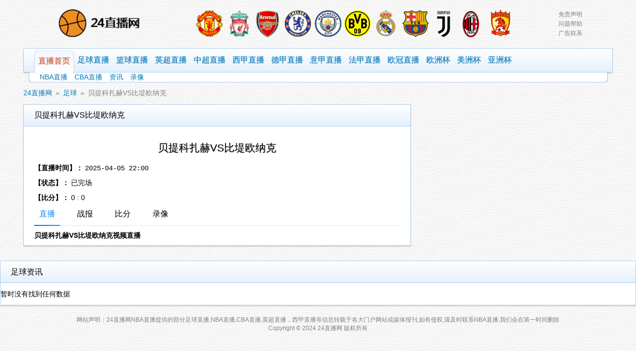

--- FILE ---
content_type: text/html; charset=UTF-8
request_url: http://www.sdfansi.com/live/zuqiu/112589.html
body_size: 2962
content:
<!DOCTYPE html>
<html>
<head>
    <meta charset="utf-8" />
    <meta http-equiv="Cache-Control" content="no-transform" />
    <meta http-equiv="X-UA-Compatible" content="IE=edge,chrome=1" />
    <meta http-equiv="Cache-Control" content="no-siteapp" />
    <meta name="viewport" content="width=device-width, initial-scale=1.0" />
    <meta name="applicable-device" content="pc,mobile">
    <meta name="renderer" content="webkit">
    <meta name="format-detection" content="telephone=no" />
    <title>2025-04-05 22:00:00 贝提科扎赫VS比堤欧纳克-24直播网</title>
    <meta name="keywords" content="贝提科扎赫VS比堤欧纳克直播,贝提科扎赫VS比堤欧纳克比赛结果,贝提科扎赫VS比堤欧纳克在线视频,24直播网">
    <meta name="description" content="24直播网-提供最新贝提科扎赫VS比堤欧纳克直播,贝提科扎赫VS比堤欧纳克比赛结果,贝提科扎赫VS比堤欧纳克在线视频,24小时不间断更新足球直播信号在线免费观看,让您随时随地都能感受到贝提科扎赫VS比堤欧纳克赛事直播带来的激情与快乐。">
    <link href="/css/style-1129.min.css" rel="stylesheet" />
    <link rel="stylesheet" href="/css/index.css">
</head>
<body>
<header class="header container">
    <div class="logo-bar">
        <cite id="navcite" onClick="Pub.q_hidis(this, 'on', '', 'nav')">
            <a href="#navbar-main" title="展开菜单" class="symbol symbol-menu dropdown-toggle" target="_self">
                <svg>
                    <use xlink:href="/img/symbols.svg#menu" />
                </svg>
                <span class="sr-only">展开菜单</span></a>
        </cite>
        <a href="/" title="24直播网" class="logo"><img width=200 src="/img/logo.png" alt="24直播网" /></a>
        <div class="bar-content">
            <script src="/js/top.js"></script>
        </div>
        <ul class="bar-nav">
            <li><a href="">免责声明</a></li>
            <li><a href="/">问题帮助</a></li>
            <li><a href="/" rel="nofollow" target=_blank>广告联系</a></li>
        </ul>
        <cite id="searcite"> </cite> </div>
    <nav class="navbar navbar-main" id="navbar-main">
        <ul class="navbar-nav">
            <li class="active"><a href="/" title="24直播网" target="_self">直播首页</a></li>
            <li><a href="/live/zuqiu/">足球直播</a></li>
            <li><a href="/live/lanqiu/">篮球直播</a></li>
            <li><a href="/live/zuqiu/yingchao/">英超直播</a></li>
            <li><a href="/live/zuqiu/zhongchao/">中超直播</a></li>
            <li><a href="/live/zuqiu/xijia/">西甲直播</a></li>
            <li><a href="/live/zuqiu/dejia/">德甲直播</a></li>
            <li><a href="/live/zuqiu/yijia/">意甲直播</a></li>
            <li><a href="/live/zuqiu/fajia/">法甲直播</a></li>
            <li><a href="/live/zuqiu/ouguan/">欧冠直播</a></li>
            <li><a href="/live/zuqiu/ouzhoubei/">欧洲杯</a></li>
            <li><a href="/live/zuqiu/meizhoubei/">美洲杯</a></li>
            <li><a href="/live/zuqiu/yazhoubei/">亚洲杯</a></li>
        </ul>
    </nav>
    <nav class="navbar navbar-sub" id="navbar-sub">
        <p class="navbar-nav-content responsive">
            <a href="/live/lanqiu/nba/">NBA直播</a>
            <a href="/live/lanqiu/cba/">CBA直播</a>
            <a href="/news/">资讯</a>
            <a href="/luxiang/">录像</a>
        </p>
    </nav>
    <div id="nav" class="common_nav none" style="padding-bottom:5px;">
        <div class="lanCateAll">
            <dl>
                <dt>导航</dt>
                <dd style='margin-left:0px;'>
                    <span><a href='/'>网站首页</a></span>
                    <span><a href="/live/zuqiu/">足球直播</a></span>
                    <span><a href="/live/lanqiu/">篮球直播</a></span>
                    <span><a href="/live/zuqiu/yingchao/">英超直播</a></span>
                    <span><a href="/live/zuqiu/zhongchao/">中超直播</a></span>
                    <span><a href="/live/zuqiu/xijia/">西甲直播</a></span>
                    <span><a href="/live/zuqiu/dejia/">德甲直播</a></span>
                    <span><a href="/live/zuqiu/yijia/">意甲直播</a></span>
                    <span><a href="/live/zuqiu/fajia/">法甲直播</a></span>
                    <span><a href="/live/zuqiu/ouguan/">欧冠直播</a></span>
                    <span><a href="/live/zuqiu/ouzhoubei/">欧洲杯</a></span>
                    <span><a href="/live/zuqiu/meizhoubei/">美洲杯</a></span>
                    <span><a href="/live/zuqiu/yazhoubei/">亚洲杯</a></span>
                    <span><a href="/live/lanqiu/nba/">NBA直播</a></span>
                    <span><a href="/live/lanqiu/cba/">CBA直播</a></span>
                    <span><a href="/news/">资讯</a></span>
                    <span><a href="/luxiang/">录像</a></span>
                </dd>
            </dl>
        </div>
    </div>
</header>
<div class="container">
    <nav class="breadcrumb">
        <ol class="breadcrumb-nav">
            <li><a href="/">24直播网</a></li>
            <li><a href="/live/zuqiu/">足球</a></li>
            <li class="active">贝提科扎赫VS比堤欧纳克</li>
        </ol>
    </nav>
</div>
<div class="container flex">
    <main class="main">
        <div class="panel">
            <div class="panel-heading">
                <div class="panel-title"> 贝提科扎赫VS比堤欧纳克 </div>
            </div>
            <article class="panel-body live-content">
                <h1 class="heading">贝提科扎赫VS比堤欧纳克</h1>
                <p><strong>【直播时间】：</strong>
                    <time itemprop="datetime">2025-04-05 22:00</time>
                </p>
                <p><strong>【状态】：</strong>
                    已完场
                </p>
                <p><strong>【比分】：</strong>
                    0 : 0
                </p>
                <div class="list">
                    <div id="tab">
                        <li class="tab-current">直播</li>
                        <li>战报</li>
                        <li>比分</li>
                        <li>录像</li>
                    </div>
                    <div class="tab_con">
                        <div class="item" style="display: block">
                            <div class="newstext-box"><strong>贝提科扎赫VS比堤欧纳克视频直播</strong><br>
                            </div>
                            <div>
                                                                </div>
                            </div>
                            <div style="clear:both"></div>
                        </div>
                        <div class="item">
                            <div class="newstext-box">
                                <div class="newstext typo typo-selection"><strong>贝提科扎赫VS比堤欧纳克文字直播</strong><br>
                                </div>
                            </div>
                        </div>
                        <div class="item">
                            <div class="panel-bd zb-list">
                                <div class="responsive-table">
                                    <div class="responsive-table_hd"
                                         style="background: #ffffff;border-bottom: solid 1px #dedede;padding-bottom: 25px">
                                        <span style="border-right: solid 1px #dedede">
                                            <img style="display:inline-block;width: 32px;height: 32px;vertical-align: middle"
                                                 src="/images/qiudui/default.png">贝提科扎赫</span>
                                        <span>
                                            <img style="display:inline-block;width: 32px;height: 32px;vertical-align: middle"
                                                 src="/images/qiudui/default.png"> 比堤欧纳克</span>
                                    </div>
                                </div>
                            </div>
                        </div>
                        <div class="item">
                            <div class="newstext-box"><strong>贝提科扎赫VS比堤欧纳克录像集锦</strong><br>
                            </div>
                        </div>
                    </div>
                </div>
                <p>
                </p>
                <ul class="navs">
                    <p></p>
                    <div style="clear:both"></div>
            </article>
        </div>
    </main>
    <aside class="aside">
        <div class="panel">
            <div class="panel-heading">
                <h3 class="panel-title"> 足球资讯 </h3>
            </div>
            <ul class="panel-body simple-list">
                <div class='not_data'>暂时没有找到任何数据</div>            </ul>
        </div>
    </aside>
</div>
<footer class="footer container">
    <p class="gray"> 网站声明：24直播网NBA直播提供的部分足球直播,NBA直播,CBA直播,英超直播，西甲直播等信息转载于各大门户网站或媒体报刊,如有侵权,请及时联系NBA直播,我们会在第一时间删除 <br />
        Copyright © 2024 24直播网  版权所有 </p>
    </p>
</footer>
<div style="clear:both"></div>
</div>
<script src="/js/jquery.min.js"></script>
<script src="/js/jquery.lazyload.js"></script>
<script src='/js/js.js'></script>
<script src='/js/pf.js'></script>
<script src="/js/tj.js"></script><script defer src="https://static.cloudflareinsights.com/beacon.min.js/vcd15cbe7772f49c399c6a5babf22c1241717689176015" integrity="sha512-ZpsOmlRQV6y907TI0dKBHq9Md29nnaEIPlkf84rnaERnq6zvWvPUqr2ft8M1aS28oN72PdrCzSjY4U6VaAw1EQ==" data-cf-beacon='{"version":"2024.11.0","token":"644463d7799f4fcba2d0d5724cbc8850","r":1,"server_timing":{"name":{"cfCacheStatus":true,"cfEdge":true,"cfExtPri":true,"cfL4":true,"cfOrigin":true,"cfSpeedBrain":true},"location_startswith":null}}' crossorigin="anonymous"></script>
</body>
</html><div style="text-align: center;padding-top: 150px;font-size: 22px">您访问的页面发生错误<a style="display: block;color: red;padding-top: 15px" href="/">访问首页</a></div>

--- FILE ---
content_type: text/css;charset=UTF-8
request_url: http://www.sdfansi.com/css/style-1129.min.css
body_size: 9387
content:
@charset "UTF-8";body,form,li,ol,p,ul{padding:0;margin:0}.container,.header .logo-bar .bar-content,.live-table li>.intel .title,.panel .panel-title,.search-box,.single-line,.sr-only{overflow:hidden}.live-table li>.intel .title,.panel .panel-title,.simple-list li,.single-line,.zbw-live24-aside li,.zbw-live24-main li{white-space:nowrap;-o-text-overflow:ellipsis;text-overflow:ellipsis}.clickable,.extensions-container a,.panel .collapser,.symbol,.zbw-player-loader .loader-animation .close-button,.zbw-signals a{cursor:pointer}*,:after,:before{-webkit-box-sizing:border-box;-moz-box-sizing:border-box;box-sizing:border-box}html{font-size:14px}body{font-size:1rem;width:100%;line-height:1.428;font-family:-apple-system,BlinkMacSystemFont,"Segoe UI","Microsoft YaHei","微软雅黑","Hiragino Sans GB",STXihei,"STHeiti Ligh","Microsoft JhengHei",PMingLiU,NSimSun,SimSun,"宋体",Simhei,Arial,sans-serif,"Apple Color Emoji","Segoe UI Emoji","Segoe UI Symbol";background:url(../img/white_wall2.png) #f4f4f4}a{text-decoration:none;color:#0778b8}a:hover{color:#db2c30}.active a{color:inherit}code,time{font-family:Consolas,"Microsoft YaHei","微软雅黑",SFMono-Regular,Menlo,Monaco,"Liberation Mono","Courier New",monospace}li,ol,ul{list-style:none;line-height:1.64286}h1,h2,h3,h4,h5,h6{font-weight:400}p+p{margin-top:.75rem}article,aside,footer,header,main,nav{display:block}article{padding:.75rem 1.5rem}
#assist-bar {
    position: fixed;
    right: 2rem;
    bottom: 1rem;
}

#assist-bar #go-top > .icon {
    display: block;
    height: 50px;
    width: 50px;
    background: url(../images/up.svgg') no-repeat center center;
}
/*tab*/
#tab li { cursor: pointer; display: inline-block }
#tab { border-bottom: #e4e3e3 1px solid; margin: 10px 0px }
#tab li { font-size: 16px; margin-right: 20px; padding: 0 10px 10px; position: relative }
#tab li:after { content: ""; background: #1487f4; background: linear-gradient(to right, #0062ff 0%, #00a0ec 100%); width: 20%; height: 2px; position: absolute; bottom: -1px; left: 40%; opacity: 0; -moz-transition: all .5s ease; -webkit-transition: all .5s ease; transition: all .5s ease; }
#tab li:hover:after, #tab li.tab-current:after { opacity: 1; width: 100%; margin: auto; display: block; left: 0; }
#tab li.tab-current { color: #1487f4; }
.item {display: none; }
.responsive-table{display:block;width:100%;margin-top:15px}.responsive-table_hd{display:flex;align-items:center;justify-content:center;padding:10px 0;background:#dedede}.responsive-table_hd>span{text-align:center;flex:1;font-weight:700}.responsive-table_bd{display:block}.responsive-table_row{display:flex;align-items:center;justify-content:center;border-bottom:solid 1px #dedede}.responsive-table_row>span{text-align:center;flex:1;padding:10px 0}
.moveside2{position:fixed;top:0;margin-top:45px;width:340px;background-color:#fff}
.container2{padding:0 0.1rem;margin:0 auto;max-width:1200px;min-width:320px}
.container{padding:0 0.5rem;margin:0 auto;max-width:1200px;min-width:320px}.container.flex{display:-webkit-box;display:-webkit-flex;display:-moz-box;display:-ms-flexbox;display:flex;-webkit-box-orient:vertical;-webkit-box-direction:normal;-webkit-flex-flow:column nowrap;-moz-box-orient:vertical;-moz-box-direction:normal;-ms-flex-flow:column nowrap;flex-flow:column nowrap}.container.spaced{margin-top:1.5rem}.small{font-size:.85714rem}.gray{color:gray}.hot{color:#ff4500}.sr-only{position:absolute;margin:-1px 0 0 -1px;padding:0;display:block;width:1px;height:1px;font-size:1px;line-height:1px;clip:rect(0,0,0,0);border:0;outline:0}.icon-10x,.icon-11x,.icon-12x,.icon-1x,.icon-2x,.icon-3x,.icon-4x,.icon-5x,.icon-6x,.icon-7x,.icon-8x,.icon-9x{fill:gray}a:hover .icon-10x,a:hover .icon-11x,a:hover .icon-12x,a:hover .icon-1x,a:hover .icon-2x,a:hover .icon-3x,a:hover .icon-4x,a:hover .icon-5x,a:hover .icon-6x,a:hover .icon-7x,a:hover .icon-8x,a:hover .icon-9x{fill:#ff4500}.icon{width:16px;height:16px}.icon-1x{width:8px;height:8px}.icon-2x{width:16px;height:16px}.icon-3x{width:24px;height:24px}.icon-4x{width:32px;height:32px}.icon-5x{width:40px;height:40px}.icon-6x{width:48px;height:48px}.icon-7x{width:56px;height:56px}.icon-8x{width:64px;height:64px}.icon-9x{width:72px;height:72px}.icon-10x{width:80px;height:80px}.icon-11x{width:88px;height:88px}.icon-12x{width:96px;height:96px}.header .logo-bar .bar-content,.header .logo-bar .bar-nav{display:none}@media screen and (min-width:1024px){.header .logo-bar .bar-content,.header .logo-bar .bar-nav{display:-webkit-box;display:-webkit-flex;display:-moz-box;display:-ms-flexbox;display:flex}.container.flex{-webkit-box-orient:horizontal;-webkit-box-direction:normal;-webkit-flex-flow:row nowrap;-moz-box-orient:horizontal;-moz-box-direction:normal;-ms-flex-flow:row nowrap;flex-flow:row nowrap}}.header .logo-bar .bar-nav,.header .navbar .navbar-nav{-webkit-box-orient:vertical;-moz-box-orient:vertical;-webkit-box-direction:normal;-moz-box-direction:normal}.container>.main{width:100%}@media screen and (min-width:1024px){.container>.main{width:66.66667%;padding-right:.75rem}}.container>.aside{width:100%;margin-top:1.5rem}@media screen and (min-width:1024px){.container>.aside{width:33.33333%;padding-left:.75rem;margin-top:0}}.header{padding:0;-webkit-box-shadow:0 2px 2px rgba(0,0,0,.15);-moz-box-shadow:0 2px 2px rgba(0,0,0,.15);box-shadow:0 2px 2px rgba(0,0,0,.15);background-color:#fff}.header a{display:block}.header .logo-bar,.header .navbar .navbar-nav{display:-webkit-box;display:-webkit-flex;display:-moz-box;display:-ms-flexbox}.header .logo-bar{display:flex;-webkit-box-pack:justify;-webkit-justify-content:space-between;-moz-box-pack:justify;-ms-flex-pack:justify;justify-content:space-between;padding:0 1.5rem;-webkit-box-align:center;-webkit-align-items:center;-moz-box-align:center;-ms-flex-align:center;align-items:center}.header .logo-bar .bar-content{-webkit-flex-shrink:100000;-ms-flex-negative:100000;flex-shrink:100000;margin:0 1.5rem;-webkit-box-pack:center;-webkit-justify-content:center;-moz-box-pack:center;-ms-flex-pack:center;justify-content:center;-webkit-box-align:center;-webkit-align-items:center;-moz-box-align:center;-ms-flex-align:center;align-items:center}.header .logo-bar .bar-nav{-webkit-flex-flow:column nowrap;-ms-flex-flow:column nowrap;flex-flow:column nowrap;font-size:.85714rem;color:gray}.header .logo-bar .bar-nav a{color:inherit}.header .logo-bar .logo{margin:0 auto}.header .navbar{display:none}.header .navbar a{-webkit-transition:text-shadow .2s linear,color .2s linear;-o-transition:text-shadow .2s linear,color .2s linear;-moz-transition:text-shadow .2s linear,color .2s linear;transition:text-shadow .2s linear,color .2s linear}.header .navbar.navbar-main{font-size:1.14286rem;text-shadow:0 0 1px rgba(7,120,184,.15),0 0 2px rgba(7,120,184,.3)}@media screen and (min-width:768px)
{.header{background-color:transparent}.header .logo-bar .symbol-menu,.header .logo-bar .symbol-search{display:none}.header .navbar{display:-webkit-box!important;display:-webkit-flex!important;display:-moz-box!important;display:-ms-flexbox!important;display:flex!important}.header .navbar.navbar-main{font-size:1rem;background:-webkit-gradient(linear,left top,left bottom,from(white),to(#e4f0fd));background:-webkit-linear-gradient(white,#e4f0fd 100%);background:-moz-linear-gradient(white,#e4f0fd 100%);background:-o-linear-gradient(white,#e4f0fd 100%);background:linear-gradient(white,#e4f0fd 100%)}}@media screen and (min-width:1280px){.header .navbar.navbar-main{font-size:1.14286rem}}@media screen and (min-width:768px){.header .navbar.navbar-sub{-webkit-box-align:center;-webkit-align-items:center;-moz-box-align:center;-ms-flex-align:center;align-items:center;-webkit-box-pack:justify;-webkit-;-moz-box-pack:justify;-ms-flex-pack:justify;;background-color:#fff;font-size:.85714rem}}@media screen and (min-width:1024px){.header{padding:0 0.5rem;-webkit-box-shadow:none;-moz-box-shadow:none;box-shadow:none}.header .logo-bar{padding:.5rem 0}.header .logo-bar .logo{margin:0}.header .navbar.navbar-main{border:1px solid #adcbeb;-webkit-border-radius:2px;-moz-border-radius:2px;border-radius:2px;-webkit-box-shadow:0 2px 2px rgba(0,0,0,.15);-moz-box-shadow:0 2px 2px rgba(0,0,0,.15);box-shadow:0 2px 2px rgba(0,0,0,.15)}.header .navbar.navbar-sub{background-color:#fff;margin:0 .75rem;border:1px solid #adcbeb;-webkit-box-shadow:0 2px 2px rgba(0,0,0,.15);-moz-box-shadow:0 2px 2px rgba(0,0,0,.15);box-shadow:0 2px 2px rgba(0,0,0,.15);border-top:0;-webkit-border-bottom-left-radius:.5rem;-moz-border-radius-bottomleft:.5rem;border-bottom-left-radius:.5rem;-webkit-border-bottom-right-radius:.5rem;-moz-border-radius-bottomright:.5rem;border-bottom-right-radius:.5rem;-webkit-box-pack:justify;-webkit-;-moz-box-pack:justify;-ms-flex-pack:justify;}}.footer,.panel+.panel{margin-top:1.5rem}.header .navbar .navbar-nav{display:flex;-webkit-flex-flow:column nowrap;-ms-flex-flow:column nowrap;flex-flow:column nowrap;border-bottom:1px solid rgba(0,0,0,.15);border-top:1px solid rgba(0,0,0,.15)}.panel .panel-heading,.search-box{display:-webkit-box;display:-webkit-flex;display:-moz-box;display:-ms-flexbox}.breadcrumb .breadcrumb-nav,.inline-list,.responsive{-webkit-box-orient:horizontal;-moz-box-orient:horizontal}@media screen and (min-width:768px){.header .navbar .navbar-nav{-webkit-box-orient:horizontal;-webkit-box-direction:normal;-webkit-flex-flow:row nowrap;-moz-box-orient:horizontal;-moz-box-direction:normal;-ms-flex-flow:row nowrap;flex-flow:row nowrap;-webkit-box-pack:justify;-webkit-;-moz-box-pack:justify;-ms-flex-pack:justify;;width:100%;padding:0 1.5rem}}@media screen and (min-width:1024px){.header .navbar .navbar-nav{border:0;-webkit-box-pack:start;-webkit-justify-content:flex-start;-moz-box-pack:start;-ms-flex-pack:start;justify-content:flex-start}}.header .navbar .navbar-nav li+li{border-top:1px solid rgba(0,0,0,.15)}.header .navbar .navbar-nav li a{padding:.75rem .5rem;text-indent:1.5rem}.header .navbar .navbar-nav li.active{background-color:rgba(7,120,184,.15)}@media screen and (min-width:768px){.header .navbar .navbar-nav li{border-top:0;-webkit-box-flex:2;-webkit-flex-grow:2;-moz-box-flex:2;-ms-flex-positive:2;flex-grow:2}.header .navbar .navbar-nav li+li{border-top:0}.header .navbar .navbar-nav li a{text-indent:unset;text-align:center;padding:.75rem 0}.header .navbar .navbar-nav li.active{background:-webkit-gradient(linear,left bottom,left top,from(orangered),color-stop(orangered),color-stop(5%,transparent));background:-webkit-linear-gradient(bottom,#ff4500,#ff4500,transparent 5%);background:-moz-linear-gradient(bottom,#ff4500,#ff4500,transparent 5%);background:-o-linear-gradient(bottom,#ff4500,#ff4500,transparent 5%);background:linear-gradient(to top,#ff4500,#ff4500,transparent 5%)}}@media screen and (min-width:1024px){.header .navbar .navbar-nav li{-webkit-box-flex:0;-webkit-flex-grow:0;-moz-box-flex:0;-ms-flex-positive:0;flex-grow:0}.header .navbar .navbar-nav li a{padding:.75rem .5rem}.header .navbar .navbar-nav li.active{background:-webkit-gradient(linear,left top,left bottom,from(#f2f8fe),to(#fff));background:-webkit-linear-gradient(top,#f2f8fe,#fff);background:-moz-linear-gradient(top,#f2f8fe,#fff);background:-o-linear-gradient(top,#f2f8fe,#fff);background:linear-gradient(to bottom,#f2f8fe,#fff);-webkit-border-radius:.5rem .5rem 0 0;-moz-border-radius:.5rem .5rem 0 0;border-radius:.5rem .5rem 0 0;border:1px solid #c2d8f0;border-bottom-color:transparent;-webkit-transform:translateY(.25rem);-moz-transform:translateY(.25rem);-ms-transform:translateY(.25rem);-o-transform:translateY(.25rem);transform:translateY(.25rem)}.header .navbar .navbar-nav li.active a{-webkit-transform:translateY(-.25rem);-moz-transform:translateY(-.25rem);-ms-transform:translateY(-.25rem);-o-transform:translateY(-.25rem);transform:translateY(-.25rem);padding-bottom:.5rem;color:#ff4500}.header .navbar .navbar-nav li.active a:hover{text-shadow:0 0 1px rgba(255,69,0,.3),0 0 2px rgba(255,69,0,.5)}.header .navbar .navbar-nav-content{padding:0 0 0 1.5rem;-webkit-box-orient:horizontal;-webkit-box-direction:normal;-webkit-flex-flow:row nowrap;-moz-box-orient:horizontal;-moz-box-direction:normal;-ms-flex-flow:row nowrap;flex-flow:row nowrap;white-space:nowrap;-o-text-overflow:ellipsis;text-overflow:ellipsis;overflow:hidden}}.header .navbar .navbar-nav-content{border-top:1px solid rgba(0,0,0,.15)}@media screen and (min-width:768px){.header .navbar .navbar-nav-content{border-top:0}.header .navbar .navbar-search{width:25%;-webkit-flex-shrink:0;-ms-flex-negative:0;flex-shrink:0;-webkit-box-flex:0;-webkit-flex-grow:0;-moz-box-flex:0;-ms-flex-positive:0;flex-grow:0}}@media screen and (min-width:1024px){.header .navbar .navbar-search{width:auto}.header .navbar .navbar-search .search-box{padding:0;border:0;width:186px}.header .navbar .navbar-search .search-input{background-color:transparent}.header .navbar .navbar-search .search-input:focus{background-color:#fff}.header .navbar .navbar-search .search-button{right:.75rem}}.search-box{padding:.75rem 1.5rem;position:relative;display:flex;-webkit-box-pack:center;-webkit-justify-content:center;-moz-box-pack:center;-ms-flex-pack:center;justify-content:center;-webkit-box-align:center;-webkit-align-items:center;-moz-box-align:center;-ms-flex-align:center;align-items:center;-webkit-border-radius:3px;-moz-border-radius:3px;border-radius:3px}.search-box .search-input{display:block;padding:.75rem;width:100%;border-color:transparent;font-size:.85714rem;outline:0}.search-box .search-button{background-color:transparent;border:0;position:absolute;right:1.75rem;fill:gray}.search-box .search-button:hover{fill:#000;background-color:transparent}.footer{padding-bottom:1.5rem}.footer p{text-align:center;font-size:.85714rem}.footer #friend-link{margin-bottom:1.5rem}.panel{-webkit-box-shadow:0 2px 2px rgba(0,0,0,.15);-moz-box-shadow:0 2px 2px rgba(0,0,0,.15);box-shadow:0 2px 2px rgba(0,0,0,.15);border:1px solid #adcbeb;background-color:#fff}.panel .panel-title{font-size:1.14286rem;margin:0}.panel .panel-title .summary{font-size:.85714rem;color:gray;padding:0 .75rem}.panel .panel-header,.panel .panel-heading,.panel div.panel-body,.panel p.panel-body{padding:.75rem 1.5rem}.panel .panel-heading{display:flex;-webkit-box-pack:justify;-webkit-;-moz-box-pack:justify;-ms-flex-pack:justify;;-webkit-box-align:center;-webkit-align-items:center;-moz-box-align:center;-ms-flex-align:center;align-items:center;background:-webkit-gradient(linear,left top,left bottom,from(#fff),to(#e4f0fd));background:-webkit-linear-gradient(top,#fff,#e4f0fd 100%);background:-moz-linear-gradient(top,#fff,#e4f0fd 100%);background:-o-linear-gradient(top,#fff,#e4f0fd 100%);background:linear-gradient(to bottom,#fff,#e4f0fd 100%);border-bottom:1px solid #adcbeb}.panel .panel-header{color:gray;font-size:.85714rem}.panel .panel-more{font-size:.85714rem;display:-webkit-box;display:-webkit-flex;display:-moz-box;display:-ms-flexbox;display:flex;-webkit-box-align:center;-webkit-align-items:center;-moz-box-align:center;-ms-flex-align:center;align-items:center}.panel .panel-more a{margin-left:.75rem}.panel div.panel-body.panel-iframe-body,.panel p.panel-body.panel-iframe-body{padding:0}.panel .panel-iframe-body>iframe{overflow:hidden;overflow-x:hidden;overflow-y:scroll;border:0;width:100%}.panel .panel-body{width:100%;overflow:hidden}.panel .down{display:none}.panel .up{display:block}.panel.collapsed .panel-body,.panel.collapsed .panel-header{display:none}.panel.collapsed .down{display:block}.panel.collapsed .up{display:none}.sparse{line-height:1.64286}.content-list li{padding:.75rem 1.5rem}.content-list li+li{border-top:1px solid #adcbeb}.content-list li:hover{background-color:#fff}.simple-list{padding:.75rem 0}.simple-list li{padding:0 1.5rem 0 2rem;line-height:2;position:relative;overflow:hidden}.simple-list li:before{position:absolute;content:"";border:2px solid #adcbeb;width:1px;height:1px;display:inline-block;left:1rem;top:1rem}.inline-list{display:-webkit-box;display:-webkit-flex;display:-moz-box;display:-ms-flexbox;display:flex;padding:.75rem 1.5rem;-webkit-box-direction:normal;-webkit-flex-flow:row wrap;-moz-box-direction:normal;-ms-flex-flow:row wrap;flex-flow:row wrap}.inline-list li{padding:0 .3rem}@media screen and (min-width:768px){.col-x2{display:-webkit-box;display:-webkit-flex;display:-moz-box;display:-ms-flexbox;display:flex;-webkit-box-orient:horizontal;-webkit-box-direction:normal;-webkit-flex-flow:row wrap;-moz-box-orient:horizontal;-moz-box-direction:normal;-ms-flex-flow:row wrap;flex-flow:row wrap}.col-x2 li{width:50%}}.nav-list>li.active>a{color:#ff4500;font-weight:600}.responsive{display:-webkit-box;display:-webkit-flex;display:-moz-box;display:-ms-flexbox;display:flex;-webkit-box-direction:normal;-webkit-flex-flow:row wrap;-moz-box-direction:normal;-ms-flex-flow:row wrap;flex-flow:row wrap;padding:.75rem 1.5rem}.responsive>li{padding:0}.live-table li>.dropdown-toggle,.responsive-button,.responsive>a,.responsive>li>a{display:-webkit-inline-box;display:-webkit-inline-flex;display:-moz-inline-box;display:-ms-inline-flexbox;display:inline-flex;-webkit-box-align:center;-webkit-align-items:center;-moz-box-align:center;-ms-flex-align:center;align-items:center;font-size:.85714rem;padding:.25rem .75rem;border:1px solid #d0d0d0;-webkit-border-radius:3px;-moz-border-radius:3px;border-radius:3px}.breadcrumb .breadcrumb-nav,.live-table li{display:-webkit-box;display:-webkit-flex;display:-moz-box;display:-ms-flexbox;-webkit-box-direction:normal;-moz-box-direction:normal}.live-table li>.dropdown-toggle strong,.responsive-button strong,.responsive>a strong,.responsive>li>a strong{color:#ff4500}.live-table li>.dropdown-toggle .symbol,.responsive-button .symbol,.responsive>a .symbol,.responsive>li>a .symbol{margin-right:.5rem}.responsive>a,.responsive>li>a{margin-right:.75rem;margin-bottom:.75rem}@media screen and (min-width:1024px){.live-table li>.dropdown-toggle,.responsive-button,.responsive>a,.responsive>li>a{border:0;padding:0;font-size:1rem}.responsive>a,.responsive>li>a{margin:0 .75rem 0 0}}@media screen and (min-width:1280px){.responsive>a,.responsive>li>a{margin-right:1rem}}.breadcrumb{padding:.75rem 0}.breadcrumb .breadcrumb-nav{display:flex;-webkit-flex-flow:row wrap;-ms-flex-flow:row wrap;flex-flow:row wrap}.breadcrumb .breadcrumb-nav li{-webkit-flex-shrink:0;-ms-flex-negative:0;flex-shrink:0}.breadcrumb .breadcrumb-nav li:after{content:"»";color:gray;display:inline-block;padding:0 .5rem}.breadcrumb .breadcrumb-nav li.active{color:gray}.breadcrumb .breadcrumb-nav li.active:after{content:""}.breadcrumb .breadcrumb-nav li.active a{color:inherit}.placeholder{overflow:hidden;background:url("data:image/svg+xml,%3Csvg version='1.1' xmlns='http://www.w3.org/2000/svg' viewBox='0 0 200 200'%3E %3Crect x='0' y='0' width='100' height='100' fill='%23f9f9f9'/%3E %3Crect x='100' y='100' width='100' height='100' fill='%23f9f9f9'/%3E %3C/svg%3E");-webkit-background-size:1.5rem 1.5rem;-moz-background-size:1.5rem 1.5rem;-o-background-size:1.5rem 1.5rem;background-size:1.5rem 1.5rem}.live-table li{display:flex;-webkit-box-orient:vertical;-webkit-flex-flow:column nowrap;-moz-box-orient:vertical;-ms-flex-flow:column nowrap;flex-flow:column nowrap}@media screen and (min-width:1200px){.live-table li{-webkit-box-orient:horizontal;-webkit-box-direction:normal;-webkit-flex-flow:row nowrap;-moz-box-orient:horizontal;-moz-box-direction:normal;-ms-flex-flow:row nowrap;flex-flow:row nowrap;-webkit-box-align:start;-webkit-align-items:flex-start;-moz-box-align:start;-ms-flex-align:start;align-items:flex-start}}.live-table li>.intel{display:-webkit-box;display:-webkit-flex;display:-moz-box;display:-ms-flexbox;display:flex;-webkit-box-orient:horizontal;-webkit-box-direction:normal;-webkit-flex-flow:row nowrap;-moz-box-orient:horizontal;-moz-box-direction:normal;-ms-flex-flow:row nowrap;flex-flow:row nowrap;-webkit-box-align:center;-webkit-align-items:center;-moz-box-align:center;-ms-flex-align:center;align-items:center}.live-table li>.intel a{text-shadow:0 0 1px rgba(0,0,0,.1),0 0 2px rgba(0,0,0,.2);color:#262626}.live-table li>.intel .title.recommend,.live-table li>.intel .title:hover,.live-table li>.intel .type:hover{color:#ff4500}.live-table li>.intel .type{-webkit-flex-shrink:0;-ms-flex-negative:0;flex-shrink:0;padding:0 .75rem}.live-table li>.intel .title{-webkit-flex-shrink:0;-ms-flex-negative:0;flex-shrink:0}.live-table li>.intel .title.recommend:hover{color:#ff6a33;text-shadow:none}.live-table li>.intel time{border:1px solid #d0d0d0;-webkit-border-radius:3px;-moz-border-radius:3px;border-radius:3px;font-size:.85714rem;padding:2px 5px;-webkit-flex-shrink:0;-ms-flex-negative:0;flex-shrink:0;background-color:#f0f0f0}.live-table li>.dropdown-toggle{-webkit-align-self:flex-start;-ms-flex-item-align:start;align-self:flex-start;margin-top:.75rem}.live-table li>.ctx{padding:0;margin-top:.75rem;display:none;-webkit-box-orient:vertical;-webkit-box-direction:normal;-webkit-flex-flow:column nowrap;-moz-box-orient:vertical;-moz-box-direction:normal;-ms-flex-flow:column nowrap;flex-flow:column nowrap}@media screen and (min-width:768px){.live-table li>.dropdown-toggle{display:none}.live-table li>.ctx{display:-webkit-box!important;display:-webkit-flex!important;display:-moz-box!important;display:-ms-flexbox!important;display:flex!important;-webkit-box-orient:horizontal;-webkit-box-direction:normal;-webkit-flex-flow:row wrap;-moz-box-orient:horizontal;-moz-box-direction:normal;-ms-flex-flow:row wrap;flex-flow:row wrap}}.extensions-container,.zbw-live24-main{-webkit-box-orient:vertical;-moz-box-orient:vertical;-moz-box-direction:normal;-webkit-box-direction:normal}@media screen and (min-width:1024px){.live-table li>.ctx .symbol{display:none}}@media screen and (min-width:1200px){.live-table li>.ctx{margin-top:0;margin-left:3rem;-webkit-flex-shrink:10;-ms-flex-negative:10;flex-shrink:10}}.live-table .history-date{font-size:.85714rem;color:#d3d3d3;padding-top:.25rem;padding-bottom:.25rem;color:rgba(128,128,128,.618);border-top-color:#d0d0d0}.live-table .history-date+li{border-top-color:#d0d0d0}.live-content .heading{text-align:center;text-shadow:0 0 1px rgba(0,0,0,.15),0 0 2px rgba(0,0,0,.3)}.live-content .title{font-size:1rem;margin:0}.live-content .signals{padding:0.5rem 0.2rem;line-height:2;background-color:#fff;-webkit-border-radius:.5rem;-moz-border-radius:.5rem;border-radius:.5rem;margin:1.5rem 0}.live-content .signals a{padding:0 .5rem;word-break:break-all;white-space:nowrap}.extensions-container{display:-webkit-box;display:-webkit-flex;display:-moz-box;display:-ms-flexbox;display:flex;-webkit-flex-flow:column nowrap;-ms-flex-flow:column nowrap;flex-flow:column nowrap;-webkit-box-align:center;-webkit-align-items:center;-moz-box-align:center;-ms-flex-align:center;align-items:center;-webkit-box-pack:center;-webkit-justify-content:center;-moz-box-pack:center;-ms-flex-pack:center;justify-content:center;position:fixed;right:1.5rem;bottom:1.5rem;-webkit-transition:top 618ms cubic-bezier(0,0,.2,1),opacity .2s ease-in;-o-transition:top 618ms cubic-bezier(0,0,.2,1),opacity .2s ease-in;-moz-transition:top 618ms cubic-bezier(0,0,.2,1),opacity .2s ease-in;transition:top 618ms cubic-bezier(0,0,.2,1),opacity .2s ease-in}.extensions-container a{display:block;padding:.75rem;-webkit-border-radius:50%;-moz-border-radius:50%;border-radius:50%}.extensions-container a:hover{background-color:#fff}.extensions-container a svg{fill:#d3d3d3}.extensions-container a svg:hover{background-color:transparent}@media screen and (min-width:1200px){.extensions-container{right:-webkit-calc(50% - 640px);right:-moz-calc(50% - 640px);right:calc(50% - 640px)}}.zbw-live24-aside li,.zbw-live24-main li{background:url([data-uri]) 1rem center no-repeat;overflow:hidden}.panel.zbw-toolbox-panel .panel-body .iframe-context{width:100%;overflow:hidden;overflow-y:scroll;border:0;text-align:center;vertical-align:middle;background-color:transparent;min-height:60rem}.zbw-live24-main{display:-webkit-box;display:-webkit-flex;display:-moz-box;display:-ms-flexbox;display:flex;-webkit-flex-flow:column nowrap;-ms-flex-flow:column nowrap;flex-flow:column nowrap;padding:0}@media screen and (min-width:1024px){.zbw-live24-main{padding:.75rem 1.5rem}}.zbw-live24-main li{padding:.75rem 1.5rem .75rem 3rem}.zbw-live24-main li+li{border-top:1px solid rgba(0,0,0,.15)}@media screen and (min-width:760px){.zbw-live24-main{-webkit-box-orient:horizontal;-webkit-box-direction:normal;-webkit-flex-flow:row wrap;-moz-box-orient:horizontal;-moz-box-direction:normal;-ms-flex-flow:row wrap;flex-flow:row wrap}.zbw-live24-main li{width:50%;-webkit-box-flex:2;-webkit-flex-grow:2;-moz-box-flex:2;-ms-flex-positive:2;flex-grow:2}.zbw-live24-main li:nth-of-type(2){border-top:0}}@media screen and (min-width:1024px){.zbw-live24-main li{width:33%;-webkit-box-flex:0;-webkit-flex-grow:0;-moz-box-flex:0;-ms-flex-positive:0;flex-grow:0;padding:0 .75rem 0 1.5rem;background-position-x:0}.zbw-live24-main li+li{border-top:0}.zbw-tv-table-main li{width:25%}.zbw-tv-table-main li a{white-space:nowrap;overflow:hidden;-o-text-overflow:ellipsis;text-overflow:ellipsis;display:block}}.zbw-live24-aside{padding:.75rem 1.5rem}.zbw-live24-aside li{padding-left:1.5rem;background-position-x:0}.zbw-player-loader .loader-animation,.zbw-player-loader .player-context{display:-webkit-box;display:-webkit-flex;display:-moz-box;display:-ms-flexbox}@media screen and (min-width:1280px){.zbw-live24-main li{width:25%}.zbw-tv-table-main li{width:20%}}.zbw-tv-content{padding:0}.zbw-signals{font-size:.85714rem;border-bottom:1px solid #adcbeb}.zbw-signals .active{font-weight:600;color:#ff4500}.zbw-player-loader{background-color:#d3d3d3}.zbw-player-loader .loader-animation{display:flex;-webkit-box-orient:vertical;-webkit-box-direction:normal;-webkit-flex-flow:column nowrap;-moz-box-orient:vertical;-moz-box-direction:normal;-ms-flex-flow:column nowrap;flex-flow:column nowrap;-webkit-box-align:center;-webkit-align-items:center;-moz-box-align:center;-ms-flex-align:center;align-items:center;background-color:#fff;position:relative;font-size:.85714rem;color:gray}.zbw-player-loader .loader-animation .bar-loading{padding:.75rem}.zbw-player-loader .loader-animation .title{font-size:1.28571rem;margin-top:1.5rem}.zbw-player-loader .loader-animation .title .name{padding:0 5px;color:#262626}.zbw-player-loader .loader-animation .placeholder{height:220px;min-width:350px;max-width:80%;width:auto;margin:1.5rem auto}.zbw-player-loader .loader-animation .summary{text-align:center;color:gray}.zbw-player-loader .loader-animation .skip{background-color:#fff;color:gray;padding:.5rem 1rem;-webkit-border-radius:3px;-moz-border-radius:3px;border-radius:3px;position:absolute;right:3rem;bottom:1.5rem;font-family:'Consolas,"Microsoft YaHei","微软雅黑",SFMono-Regular, Menlo, Monaco, "Liberation Mono", "Courier New", monospace';cursor:pointer;-webkit-transition:background-color .2s ease-in-out;-o-transition:background-color .2s ease-in-out;-moz-transition:background-color .2s ease-in-out;transition:background-color .2s ease-in-out}.zbw-player-loader .loader-animation .skip:hover{background-color:#def3f3}.zbw-player-loader .loader-animation .skip .number{font-style:normal;margin-left:3px}.zbw-player-loader,.zbw-player-loader .loader-animation,.zbw-player-loader .loader-context,.zbw-player-loader .player-context{width:100%;height:100%;border:0;overflow:hidden}.zbw-player-loader .player-context{display:flex;-webkit-box-pack:center;-webkit-justify-content:center;-moz-box-pack:center;-ms-flex-pack:center;justify-content:center;-webkit-box-align:center;-webkit-align-items:center;-moz-box-align:center;-ms-flex-align:center;align-items:center}.zbw-player-loader{height:430px}.zbw-epg{padding:0 0 0 .75rem;height:40rem}.zbw-chat{height:33.6rem}.zbw-chat.v2{height:30.6rem}.bar-loading{display:-webkit-box;display:-webkit-flex;display:-moz-box;display:-ms-flexbox;display:flex;-webkit-box-orient:horizontal;-webkit-box-direction:normal;-webkit-flex-flow:row nowrap;-moz-box-orient:horizontal;-moz-box-direction:normal;-ms-flex-flow:row nowrap;flex-flow:row nowrap}.player-context.player-target-context,.player-context.unavailable{-webkit-box-orient:vertical;-webkit-box-direction:normal;-moz-box-orient:vertical;-moz-box-direction:normal}.bar-loading var{display:-webkit-inline-box;display:-webkit-inline-flex;display:-moz-inline-box;display:-ms-inline-flexbox;display:inline-flex}.bar-loading var:after,.bar-loading var:before,.bar-loading:after,.bar-loading:before{content:"";display:inline-block;width:.5rem;height:.5rem;margin:5px;-webkit-animation:bar-loading none 3s infinite;-moz-animation:bar-loading none 3s infinite;-o-animation:bar-loading none 3s infinite;animation:bar-loading none 3s infinite}.bar-loading:before{-webkit-animation-delay:.3s;-moz-animation-delay:.3s;-o-animation-delay:.3s;animation-delay:.3s}.bar-loading var:first-child:before{-webkit-animation-delay:.6s;-moz-animation-delay:.6s;-o-animation-delay:.6s;animation-delay:.6s}.bar-loading var:first-child:after{-webkit-animation-delay:.9s;-moz-animation-delay:.9s;-o-animation-delay:.9s;animation-delay:.9s}.bar-loading var:last-child:before{-webkit-animation-delay:1.2s;-moz-animation-delay:1.2s;-o-animation-delay:1.2s;animation-delay:1.2s}.bar-loading var:last-child:after{-webkit-animation-delay:1.5s;-moz-animation-delay:1.5s;-o-animation-delay:1.5s;animation-delay:1.5s}.bar-loading:after{-webkit-animation-delay:1.8s;-moz-animation-delay:1.8s;-o-animation-delay:1.8s;animation-delay:1.8s}@-webkit-keyframes bar-loading{80%{-webkit-transform:scale(1);transform:scale(1);background-color:#d3d3d3}95%{-webkit-transform:scale(1.618);transform:scale(1.618);background-color:#5b97d7}}@-moz-keyframes bar-loading{80%{-webkit-transform:scale(1);-moz-transform:scale(1);transform:scale(1);background-color:#d3d3d3}95%{-webkit-transform:scale(1.618);-moz-transform:scale(1.618);transform:scale(1.618);background-color:#5b97d7}}@-o-keyframes bar-loading{80%{-webkit-transform:scale(1);-o-transform:scale(1);transform:scale(1);background-color:#d3d3d3}95%{-webkit-transform:scale(1.618);-o-transform:scale(1.618);transform:scale(1.618);background-color:#5b97d7}}@keyframes bar-loading{80%{-webkit-transform:scale(1);-moz-transform:scale(1);-o-transform:scale(1);transform:scale(1);background-color:#d3d3d3}95%{-webkit-transform:scale(1.618);-moz-transform:scale(1.618);-o-transform:scale(1.618);transform:scale(1.618);background-color:#5b97d7}}.panel.zbw-toolbox-panel .panel-body{padding:0}.player-context.player-target-context{background-color:#fff;-webkit-flex-flow:column wrap;-ms-flex-flow:column wrap;flex-flow:column wrap;padding:0 1.5rem}.player-context.player-target-context .target-button{margin:1.5rem;padding:.75rem 1.5rem;-webkit-border-radius:.5rem;-moz-border-radius:.5rem;border-radius:.5rem;background-color:#0778b8;color:#fff;text-shadow:0 0 1px rgba(255,255,255,.15),0 0 2px rgba(255,255,255,.3);translate:background-color .2s ease}.player-context.player-target-context .target-button:hover{background-color:#0888d1}.player-context.unavailable{-webkit-flex-flow:column nowrap;-ms-flex-flow:column nowrap;flex-flow:column nowrap;position:relative;background-image:-webkit-gradient(linear,left top,right top,from(white),to(white)),-webkit-gradient(linear,left top,right top,from(yellow),to(yellow)),-webkit-gradient(linear,left top,right top,from(aqua),to(aqua)),-webkit-gradient(linear,left top,right top,from(lime),to(lime)),-webkit-gradient(linear,left top,right top,from(fuchsia),to(fuchsia)),-webkit-gradient(linear,left top,right top,from(red),to(red)),-webkit-gradient(linear,left top,right top,from(blue),to(blue)),-webkit-gradient(linear,left top,right top,from(black),to(black));background-image:-webkit-linear-gradient(left,#fff,#fff 100%),-webkit-linear-gradient(left,#ff0,#ff0 100%),-webkit-linear-gradient(left,#0ff,#0ff 100%),-webkit-linear-gradient(left,#0f0,#0f0 100%),-webkit-linear-gradient(left,#f0f,#f0f 100%),-webkit-linear-gradient(left,red,red 100%),-webkit-linear-gradient(left,#00f,#00f 100%),-webkit-linear-gradient(left,#000,#000 100%);background-image:-moz-linear-gradient(left,#fff,#fff 100%),-moz-linear-gradient(left,#ff0,#ff0 100%),-moz-linear-gradient(left,#0ff,#0ff 100%),-moz-linear-gradient(left,#0f0,#0f0 100%),-moz-linear-gradient(left,#f0f,#f0f 100%),-moz-linear-gradient(left,red,red 100%),-moz-linear-gradient(left,#00f,#00f 100%),-moz-linear-gradient(left,#000,#000 100%);background-image:-o-linear-gradient(left,#fff,#fff 100%),-o-linear-gradient(left,#ff0,#ff0 100%),-o-linear-gradient(left,#0ff,#0ff 100%),-o-linear-gradient(left,#0f0,#0f0 100%),-o-linear-gradient(left,#f0f,#f0f 100%),-o-linear-gradient(left,red,red 100%),-o-linear-gradient(left,#00f,#00f 100%),-o-linear-gradient(left,#000,#000 100%);background-image:linear-gradient(to right,#fff,#fff 100%),linear-gradient(to right,#ff0,#ff0 100%),linear-gradient(to right,#0ff,#0ff 100%),linear-gradient(to right,#0f0,#0f0 100%),linear-gradient(to right,#f0f,#f0f 100%),linear-gradient(to right,red,red 100%),linear-gradient(to right,#00f,#00f 100%),linear-gradient(to right,#000,#000 100%);-webkit-background-size:14.28571% 100%;-moz-background-size:14.28571% 100%;-o-background-size:14.28571% 100%;background-size:14.28571% 100%;background-position-x:0,14.28571%,28.57143%,42.85714%,57.14286%,71.42857%,85.71429%,100%;background-repeat:repeat-y}.player-context.unavailable .message{position:absolute;padding:.75rem 1.5rem;text-align:center;font-size:1.14286rem;-webkit-border-radius:.5rem;-moz-border-radius:.5rem;border-radius:.5rem;color:gray;text-shadow:1px 1px 0 #ddd;background-color:rgba(255,255,255,.618);line-height:2}.player-context.unavailable .message p{font-size:.85714rem}.player-context.unavailable .message p em{font-weight:600;font-style:normal}.symbol{display:block;padding:.5rem;-webkit-border-radius:3px;-moz-border-radius:3px;border-radius:3px}.symbol:hover{background-color:#F3f3f3;fill:#0778b8}.symbol>svg{display:block;width:1.5rem;height:1.5rem}.x1{width:1rem;height:1rem}.x2{width:2rem;height:2rem}.x3{width:3rem;height:3rem}.x4{width:4rem;height:4rem}.x5{width:5rem;height:5rem}.x6{width:6rem;height:6rem}.x7{width:7rem;height:7rem}.x8{width:8rem;height:8rem}.x9{width:9rem;height:9rem}.x10{width:10rem;height:10rem}.x11{width:11rem;height:11rem}.x12{width:12rem;height:12rem}.symbol.x1{padding:0}

@media screen and (max-width:720px) {
.container2{display:none}
}
main >  .panel-open a.flod {
    float: right;
    background: url([data-uri]) no-repeat center center;
    width: 2rem;
    height: 2rem;
}

main .panel-open > .panel-title > a.flod:hover {
    opacity: 0.68;
}

main .panel-close > .panel-title {
    border-bottom: none;
}

main > .panel-close a.flod {
    background-image: url("[data-uri]");
}

main .panel-close > .panel-body {
    display: none;
}



.pagination {
  padding: 1rem;
  padding-top: 2rem;
  text-align: center; }
  .pagination > li {
    width: 2.5rem;
    height: 2.5rem;
    border-radius: 1.25rem;
    line-height: 2.375rem;
    text-align: center;
    margin: 0 .35em;
    font-size: 1rem;
    display: inline-block;
    border: 2px solid #e3e3e3;
    overflow: hidden; }
    .pagination > li:hover {
      background-color: rgba(219, 44, 48, 0.03);
      border: 2px solid #bdbdbd; }
    .pagination > li > a {
      display: block; }
    .pagination > li.active {
      border-color: #119eda;
      color: #119eda;
      font-weight: 600; }

.pagination-info {
  text-align: center;
  color: gray;
  font-size: .75rem;
  margin-bottom: 1rem; }
  .pagination-info em {
    font-style: normal;
    font-weight: 600; }
    
    
   .none{display:none}
    .lanCateAll{}
.lanCateAll dt{ text-align:center; color:#999; font-size:12px; padding:8px 0 0;}
.lanCateAll dd{ overflow:hidden; padding:0 5px;}
.lanCateAll dd span{ float:left; width:25%; overflow:hidden; margin:8px 0 0;}
.lanCateAll dd span a{ margin:0 4px; line-height:26px; text-align:center; display:block; height:26px; background:#fff; border:1px solid #e5e5e5; border-radius:13px;font-size:13px; color:#222; font-weight:300;}

#nav ul{ background-color:rgba(255,255,255,0.9);box-shadow: 0 2px 2px rgba(0,0,0,0.1); height:40px; line-height:40px;display:-webkit-box;display:-moz-box;display:box;width:100%;height:40px;-webkit-box-orient:horizontal;-moz-box-orient:horizontal;box-orient:horizontal;}
#nav ul li{-webkit-box-flex:1;-moz-box-flex:1;box-flex:1;text-align:center; overflow:hidden;}
#nav ul li a{ display:block; width:100%; height:40px; line-height:40px; font-weight:300; font-size:16px;overflow:hidden;}
.search_module{clear:both;background:#f9f9f9;overflow:hidden;border-top:1px solid #dfdfdf;border-bottom:1px solid #dfdfdf;margin-bottom:7px;padding:12px 0 8px;font-size:15px}.search_form{position:relative;clear:both;display:-webkit-box;border:1px solid #ccc;background:#fff;height:38px;line-height:38px;color:#888;margin:0 12px 12px;padding:0 14px 0 10px}.search_input{width:100%;border:0;background:0;-webkit-box-flex:1;display:block;height:38px;color:#888}.search_btn{position:relative;width:38px;height:38px;line-height:38px;text-align:center;background:0;color:#666;font-size:22px;vertical-align:middle;margin-left:10px;cursor:pointer}.search_btn em{font-style:normal}.search_form .i_search_btn{position:absolute;left:0;top:0;border:0;width:100%;height:100%;background:transparent}.search_nav_module{clear:both;overflow:hidden;padding:0 7px}.lives_nav_module{clear:both;overflow:hidden;padding:0 7px;margin-bottom:10px}.lives_nav_items_module{clear:both;overflow:hidden;padding:20px 7px 14px}.search_nav_items,.lives_nav_items{clear:both;text-align:center;font-size:15px}.search_nav_items strong,.lives_nav_items strong{font-weight:normal}.search_nav_items li,.lives_nav_items li{float:left;width:58px;padding:0 5px;color:#333;line-height:1.5}.search_nav_items li a,.lives_nav_items li a{display:block;color:#333}.search_ico_card{border:1px solid #ccc;width:58px;height:58px;line-height:58px;color:#007aff;margin-bottom:5px;font-size:30px}.search_ico_card img{width:30px;vertical-align:top;padding-top:14px}

	#tags div{    width: 100%;    height: 145px;    overflow: hidden;}
	#tags div span{display:inline-block}
	#tags a{height:26px; line-height:26px;padding:2px 8px;} 
	#tags .tags0{} 
	#tags .tags1{color:#C00; font-size:22px;} 
	#tags .tags2{color:#63D563; font-size:16px;} 
	#tags .tags3{color:#00B8FF;} 
	#tags .tags4{ font-size:16px;} 
	#tags .tags5{color:#C00; font-size:20px;} 
	#tags .tags6{color:#F06 font-size:20px;} 
	#tags .tags7{color:#F8DB12; font-weight:bold; font-size:18px;} 
	#tags .tags8{color:#F06; font-weight:bold;} 
	#tags .tags9{color:#BB81EF; font-weight:bold;font-size:16px;} 
	
	
.navs{padding:15px;}
.navs a{font-size:14px;line-height:34px;height:34px;background:#f1f1f1;padding:3px 10px;margin:12px 5px 0 0;border-radius:3px;transition:all .2s;color:#525252;white-space:nowrap;}
.navs a:hover{background:#ccc;color:#fff}.

.navs2{padding:18px;}
.navs2 a{font-size:16px;line-height:38px;height:38px;background:red;padding:3px 10px;margin:12px 5px 0 0;border-radius:3px;transition:all .2s;color:#fff;white-space:nowrap;}
.navs2 a:hover{background:#ccc;color:#fff}.

.infos{padding:10px}
.club-details .club-info{font-size:14px;overflow:hidden}.club-details .club-info li{width:50%;float:left;display:inline-block;white-space:nowrap;overflow:hidden;text-overflow:ellipsis}.club-details .club-info ul:after{clear:both}.club-details .club-info :last-child{margin-bottom:0}.quote{margin:10px auto;text-align:center}.quote:before,.quote:after{content:"";display:inline-block;width:5%;margin:5px 1%;border-bottom:1px solid #019e7b}.club-logo{float:left;margin-right:.5rem}.club-logo img{width:3rem;height:3rem}.titles h1{display:inline}
.responsive2 img{max-width: 100%}

.intel{width: 80%; float: left}

.signal {border-top: solid 1px var(--main-color, #308f5d);padding: 15px 0;}
.signal ul li {float: left;padding: 5px 10px;margin-bottom:15px;background: var(--main-color, red);color: var(--main-contrast-color, #FFFFFF)}
.signal ul li:not(:last-child) {margin-right: 15px}
.signal ul::after {clear:both;content:'';display:block;width:0;height:0;visibility:hidden;}
.signal ul li a {color: #FFFFFF!important;}

.new-content img { width: 100%; }

--- FILE ---
content_type: text/css;charset=UTF-8
request_url: http://www.sdfansi.com/css/index.css
body_size: 501
content:
body {
    margin: 0;
    padding: 0;
    font-family: PingFang SC, tahoma, arial, microsoft yahei, hiragino sans gb, \5b8b\4f53,
      sans-serif;
  }
  .ad-banner {
    width: 100%;
    height: 80px;
  }
  .ad-banner img {
    width: 100%;
    height: 80px;
    object-fit: cover;
    background-repeat: no-repeat;
  }
  .ad-banner .bg {
    display: block;
  }
  .ad-banner .bg-min {
    display: none;
  }
  .h5-fixed__download {
    display: none;
    position: fixed;
    bottom: 10%;
    right: 2px;
    width: 48px;
    height: 52px;
    background: red;
    border-radius: 5px;
    color: #fff;
    text-align: center;
    font-size: 13px;
  }
  .h5-fixed__download a {
    display: inline-block;
    width: 100%;
    height: 18px;
    padding: 8px 0 2px;
  }
  .h5-fixed__download img {
    display: block;
    width: 18px;
    height: 18px;
    margin: 0 auto;
  }
  .h5-fixed__download .c-icon {
    color: #fff;
    font-size: 22px;
  }

  @media screen and (max-width: 750px) {
    .ad-banner {
      width: 100%;
      height: 0;
    }
    .ad-banner img {
      height: 100%;
    }
    .ad-banner .bg {
      display: none;
    }
    .h5-fixed__download {
      display: block;
    }
  }


--- FILE ---
content_type: application/javascript;charset=UTF-8
request_url: http://www.sdfansi.com/js/top.js
body_size: 184
content:
if(/Android|webOS|iPhone|iPad|Windows Phone|iPod|BlackBerry|SymbianOS|Nokia|Mobile/i.test(navigator.userAgent)){document.writeln("");}
else
{document.writeln("<img src='/img/ad.png' height=65>");}

--- FILE ---
content_type: image/svg+xml;charset=UTF-8
request_url: http://www.sdfansi.com/img/symbols.svg
body_size: 2086
content:
<svg xmlns="http://www.w3.org/2000/svg">
<symbol id="down" viewBox="0 0 1024 1024"><path d="M904 332c0-8.189-3.124-16.379-9.372-22.628-12.497-12.496-32.759-12.496-45.256 0L512 646.745 174.628 309.372c-12.497-12.496-32.758-12.496-45.255 0-12.497 12.498-12.497 32.758 0 45.256l360 360c12.497 12.496 32.758 12.496 45.255 0l360-360C900.876 348.379 904 340.189 904 332z" fill=""/></symbol>
<symbol id="menu-opened" viewBox="0 0 1027 1024"><path d="M100 136.3l818.4 0 0 112.2-818.4 0 0-112.2Z"/><path d="M100 452.4l672.7 0 0 112.2-672.7 0 0-112.2Z"/><path d="M100 768.6l567 0 0 112.2-567 0 0-112.2Z"/></symbol>
<symbol id="menu" viewBox="0 0 1024 1024"><path d="M904 160H120c-4.4 0-8 3.6-8 8v64c0 4.4 3.6 8 8 8h784c4.4 0 8-3.6 8-8v-64c0-4.4-3.6-8-8-8zM904 784H120c-4.4 0-8 3.6-8 8v64c0 4.4 3.6 8 8 8h784c4.4 0 8-3.6 8-8v-64c0-4.4-3.6-8-8-8zM904 472H120c-4.4 0-8 3.6-8 8v64c0 4.4 3.6 8 8 8h784c4.4 0 8-3.6 8-8v-64c0-4.4-3.6-8-8-8z"/></symbol>
<symbol id="play" viewBox="0 0 1024 1024"><path d="M865.625 616.8125l-589.125 353.90625c-55.96875 33.65625-128.71875 15.5625-162.28125-40.5-11.0625-18.375-16.875-39.46875-16.875-60.9375v-707.8125c0-65.34375 52.96875-118.3125 118.3125-118.3125 21.46875 0 42.5625 5.8125 60.9375 16.875l589.125 353.90625c55.96875 33.65625 74.15625 106.3125 40.5 162.28125-10.125 16.6875-24 30.5625-40.59375 40.59375z" fill="#cdcdcd"/></symbol>
<symbol id="search" viewBox="0 0 1024 1024"><path d="M416 192C537.6 192 640 294.4 640 416S537.6 640 416 640 192 537.6 192 416 294.4 192 416 192M416 128C256 128 128 256 128 416S256 704 416 704 704 576 704 416 576 128 416 128L416 128z"/><path d="M832 864c-6.4 0-19.2 0-25.6-6.4l-192-192c-12.8-12.8-12.8-32 0-44.8s32-12.8 44.8 0l192 192c12.8 12.8 12.8 32 0 44.8C851.2 864 838.4 864 832 864z"/></symbol>
<symbol id="top" viewBox="0 0 1024 1024"><path d="M312.656371 508.237303H11.161712v70.127174h112.52275v346.672604h75.943646V578.364477h113.028263zM500.36245 501.663584c-61.893652 0-111.803365 20.260439-148.340513 60.217477-36.243459 39.635719-54.622038 93.276407-54.622038 159.435199 0 61.635779 18.041912 112.559589 53.621245 151.354149 35.863812 39.10974 83.981716 58.941414 143.020344 58.941414 60.386322 0 109.444645-20.176528 145.81397-59.968813 36.074613-39.46892 54.366212-93.194542 54.366212-159.682839 0-61.606103-17.85567-112.51354-53.073776-151.309124-35.540448-39.142485-82.907245-58.987463-140.785444-58.987463z m82.695421 323.041394c-21.549805 24.74866-50.669006 36.778648-89.016383 36.778648-35.388998 0-63.229067-12.5662-85.111447-38.416961-22.103414-26.107611-33.310663-61.702294-33.310663-105.798605 0-43.73406 11.492752-79.358419 34.157961-105.879445 22.48306-26.306132 51.121308-39.093367 87.552032-39.093367 37.09178 0 65.35038 12.034081 86.387509 36.787858 21.255093 25.018813 32.033577 61.672618 32.033577 108.943224 0 45.874817-10.999518 81.766258-32.692586 106.678648zM975.277834 541.93273c-25.599028-22.358217-61.515029-33.695427-106.75028-33.695427H744.709551v416.799778h75.689866V778.630616h38.062898c43.991933 1.409093 81.277118-11.004635 110.87318-36.857442 30.034037-26.230408 45.260833-60.847833 45.260833-102.891392 0-41.534975-13.228279-74.15286-39.318494-96.949052z m-154.878417 35.926234h39.024805c26.649963 0 46.51029 5.362124 59.032488 15.93697 12.059664 10.187013 17.923208 25.596981 17.923208 47.109948 0 22.346961-6.443759 38.806841-19.697621 50.318012-13.592576 11.800767-34.472116 17.785062-62.060451 17.785062h-34.220382V577.858964z"/><path d="M496.017492 61.552891c-2.648316 1.526773-5.500271 2.64934-7.840572 4.989641-0.409322 0.508583-0.713244 0.915859-1.121544 1.324158-0.508583 0.610914-1.323135 0.813528-1.832741 1.322112L210.364637 354.334097c-7.334036 7.534604-10.999518 17.312294-10.999519 27.088962 0.001023 10.183943 4.072759 20.469194 12.016685 28.106128 15.581883 14.97097 40.326451 14.561647 55.29742-1.018189l247.872391-257.240759L758.860852 409.530211c14.868639 15.681144 39.615253 16.394389 55.297421 1.526772 15.683191-14.868639 16.396435-39.615253 1.526773-55.29742L543.473317 67.969021c-11.915377-12.628622-30.243815-14.968923-45.112454-7.841595-0.816598 0.304945-1.527796 1.01819-2.343371 1.425465m0 0"/></symbol>
<symbol id="up" viewBox="0 0 1024 1024"><path d="M904 692c0 8.189-3.124 16.379-9.372 22.628-12.497 12.496-32.759 12.496-45.256 0L512 377.255 174.628 714.628c-12.497 12.496-32.758 12.496-45.255 0-12.497-12.498-12.497-32.758 0-45.256l360-360c12.497-12.496 32.758-12.496 45.255 0l360 360C900.876 675.621 904 683.811 904 692z" fill=""/></symbol>
</svg>